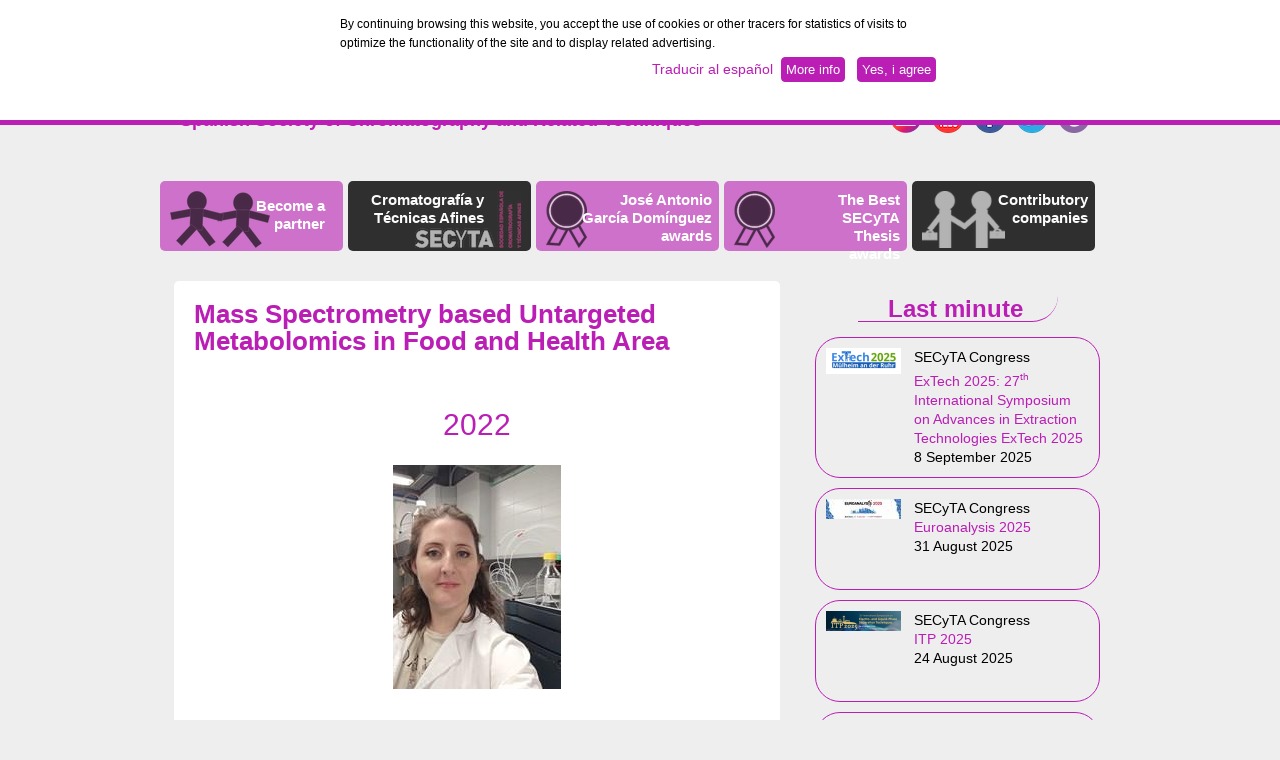

--- FILE ---
content_type: text/html; charset=utf-8
request_url: https://www.secyta.es/en/node/1077
body_size: 8177
content:


	<!DOCTYPE html>
<html version="HTML+RDFa 1.0" lang="en" dir="ltr" xmlns="http://www.w3.org/1999/xhtml"
  xmlns:content="http://purl.org/rss/1.0/modules/content/"
  xmlns:dc="http://purl.org/dc/terms/"
  xmlns:foaf="http://xmlns.com/foaf/0.1/"
  xmlns:og="http://ogp.me/ns#"
  xmlns:rdfs="http://www.w3.org/2000/01/rdf-schema#"
  xmlns:sioc="http://rdfs.org/sioc/ns#"
  xmlns:sioct="http://rdfs.org/sioc/types#"
  xmlns:skos="http://www.w3.org/2004/02/skos/core#"
  xmlns:xsd="http://www.w3.org/2001/XMLSchema#">

	<head profile="http://www.w3.org/1999/xhtml/vocab">
	  <meta http-equiv="Content-Type" content="text/html; charset=utf-8" />
<meta name="Generator" content="Drupal 7 (http://drupal.org)" />
<link rel="canonical" href="/en/node/1077" />
<link rel="shortlink" href="/en/node/1077" />
<link rel="shortcut icon" href="https://www.secyta.es/sites/all/themes/secyta/favicon.ico" type="image/vnd.microsoft.icon" />
	  <title>Mass Spectrometry based Untargeted Metabolomics in Food and Health Area | Spanish Society of Chromatography and Related Techniques</title>
	  <style type="text/css" media="all">
@import url("https://www.secyta.es/modules/system/system.base.css?rh7nsh");
@import url("https://www.secyta.es/modules/system/system.menus.css?rh7nsh");
@import url("https://www.secyta.es/modules/system/system.messages.css?rh7nsh");
@import url("https://www.secyta.es/modules/system/system.theme.css?rh7nsh");
</style>
<style type="text/css" media="all">
@import url("https://www.secyta.es/modules/book/book.css?rh7nsh");
@import url("https://www.secyta.es/modules/comment/comment.css?rh7nsh");
@import url("https://www.secyta.es/sites/all/modules/cookies_ae2web/css/cookies_ae2web.css?rh7nsh");
@import url("https://www.secyta.es/sites/all/modules/date/date_repeat_field/date_repeat_field.css?rh7nsh");
@import url("https://www.secyta.es/modules/field/theme/field.css?rh7nsh");
@import url("https://www.secyta.es/modules/node/node.css?rh7nsh");
@import url("https://www.secyta.es/modules/search/search.css?rh7nsh");
@import url("https://www.secyta.es/modules/user/user.css?rh7nsh");
@import url("https://www.secyta.es/sites/all/modules/extlink/css/extlink.css?rh7nsh");
@import url("https://www.secyta.es/sites/all/modules/views/css/views.css?rh7nsh");
@import url("https://www.secyta.es/sites/all/modules/ckeditor/css/ckeditor.css?rh7nsh");
</style>
<style type="text/css" media="all">
@import url("https://www.secyta.es/sites/all/modules/colorbox/styles/default/colorbox_style.css?rh7nsh");
@import url("https://www.secyta.es/sites/all/modules/ctools/css/ctools.css?rh7nsh");
@import url("https://www.secyta.es/sites/all/modules/lightbox2/css/lightbox.css?rh7nsh");
@import url("https://www.secyta.es/sites/all/modules/nice_menus/css/nice_menus.css?rh7nsh");
@import url("https://www.secyta.es/sites/all/modules/nice_menus/css/nice_menus_default.css?rh7nsh");
@import url("https://www.secyta.es/modules/locale/locale.css?rh7nsh");
@import url("https://www.secyta.es/sites/all/modules/date/date_api/date.css?rh7nsh");
</style>
<style type="text/css" media="all">
@import url("https://www.secyta.es/sites/all/themes/secyta/css/style.css?rh7nsh");
@import url("https://www.secyta.es/sites/all/themes/secyta/css/secyta.css?rh7nsh");
</style>
	  <script type="text/javascript" src="https://www.secyta.es/misc/jquery.js?v=1.4.4"></script>
<script type="text/javascript" src="https://www.secyta.es/misc/jquery-extend-3.4.0.js?v=1.4.4"></script>
<script type="text/javascript" src="https://www.secyta.es/misc/jquery-html-prefilter-3.5.0-backport.js?v=1.4.4"></script>
<script type="text/javascript" src="https://www.secyta.es/misc/jquery.once.js?v=1.2"></script>
<script type="text/javascript" src="https://www.secyta.es/misc/drupal.js?rh7nsh"></script>
<script type="text/javascript" src="https://www.secyta.es/sites/all/modules/nice_menus/js/jquery.bgiframe.js?v=2.1"></script>
<script type="text/javascript" src="https://www.secyta.es/sites/all/modules/nice_menus/js/jquery.hoverIntent.js?v=0.5"></script>
<script type="text/javascript" src="https://www.secyta.es/sites/all/modules/nice_menus/js/superfish.js?v=1.4.8"></script>
<script type="text/javascript" src="https://www.secyta.es/sites/all/modules/nice_menus/js/nice_menus.js?v=1.0"></script>
<script type="text/javascript" src="https://www.secyta.es/misc/jquery.cookie.js?v=1.0"></script>
<script type="text/javascript" src="https://www.secyta.es/misc/jquery.form.js?v=2.52"></script>
<script type="text/javascript" src="https://www.secyta.es/misc/ajax.js?v=7.91"></script>
<script type="text/javascript" src="https://www.secyta.es/sites/all/modules/cookies_ae2web/js/cookies_ae2web.js?rh7nsh"></script>
<script type="text/javascript" src="https://www.secyta.es/sites/all/libraries/colorbox/jquery.colorbox-min.js?rh7nsh"></script>
<script type="text/javascript" src="https://www.secyta.es/sites/all/modules/colorbox/js/colorbox.js?rh7nsh"></script>
<script type="text/javascript" src="https://www.secyta.es/sites/all/modules/colorbox/styles/default/colorbox_style.js?rh7nsh"></script>
<script type="text/javascript" src="https://www.secyta.es/sites/all/modules/lightbox2/js/lightbox.js?rh7nsh"></script>
<script type="text/javascript" src="https://www.secyta.es/sites/all/modules/views/js/base.js?rh7nsh"></script>
<script type="text/javascript" src="https://www.secyta.es/misc/progress.js?v=7.91"></script>
<script type="text/javascript" src="https://www.secyta.es/sites/all/modules/views/js/ajax_view.js?rh7nsh"></script>
<script type="text/javascript" src="https://www.secyta.es/sites/all/modules/google_analytics/googleanalytics.js?rh7nsh"></script>
<script type="text/javascript" src="https://www.googletagmanager.com/gtag/js?id=UA-6181178-1"></script>
<script type="text/javascript">
<!--//--><![CDATA[//><!--
window.dataLayer = window.dataLayer || [];function gtag(){dataLayer.push(arguments)};gtag("js", new Date());gtag("set", "developer_id.dMDhkMT", true);gtag("config", "UA-6181178-1", {"groups":"default"});
//--><!]]>
</script>
<script type="text/javascript" src="https://www.secyta.es/sites/all/modules/extlink/js/extlink.js?rh7nsh"></script>
<script type="text/javascript" src="https://www.secyta.es/sites/all/themes/secyta/js/secyta.js?rh7nsh"></script>
<script type="text/javascript">
<!--//--><![CDATA[//><!--
jQuery.extend(Drupal.settings, {"basePath":"\/","pathPrefix":"en\/","setHasJsCookie":0,"ajaxPageState":{"theme":"secyta","theme_token":"ZIUOw_fUpancdwxusn3FM4mxNa-7COqUlAZ7D0qzoqc","js":{"0":1,"misc\/jquery.js":1,"misc\/jquery-extend-3.4.0.js":1,"misc\/jquery-html-prefilter-3.5.0-backport.js":1,"misc\/jquery.once.js":1,"misc\/drupal.js":1,"sites\/all\/modules\/nice_menus\/js\/jquery.bgiframe.js":1,"sites\/all\/modules\/nice_menus\/js\/jquery.hoverIntent.js":1,"sites\/all\/modules\/nice_menus\/js\/superfish.js":1,"sites\/all\/modules\/nice_menus\/js\/nice_menus.js":1,"misc\/jquery.cookie.js":1,"misc\/jquery.form.js":1,"misc\/ajax.js":1,"sites\/all\/modules\/cookies_ae2web\/js\/cookies_ae2web.js":1,"sites\/all\/libraries\/colorbox\/jquery.colorbox-min.js":1,"sites\/all\/modules\/colorbox\/js\/colorbox.js":1,"sites\/all\/modules\/colorbox\/styles\/default\/colorbox_style.js":1,"sites\/all\/modules\/lightbox2\/js\/lightbox.js":1,"sites\/all\/modules\/views\/js\/base.js":1,"misc\/progress.js":1,"sites\/all\/modules\/views\/js\/ajax_view.js":1,"sites\/all\/modules\/google_analytics\/googleanalytics.js":1,"https:\/\/www.googletagmanager.com\/gtag\/js?id=UA-6181178-1":1,"1":1,"sites\/all\/modules\/extlink\/js\/extlink.js":1,"sites\/all\/themes\/secyta\/js\/secyta.js":1},"css":{"modules\/system\/system.base.css":1,"modules\/system\/system.menus.css":1,"modules\/system\/system.messages.css":1,"modules\/system\/system.theme.css":1,"modules\/book\/book.css":1,"modules\/comment\/comment.css":1,"sites\/all\/modules\/cookies_ae2web\/css\/cookies_ae2web.css":1,"sites\/all\/modules\/date\/date_repeat_field\/date_repeat_field.css":1,"modules\/field\/theme\/field.css":1,"modules\/node\/node.css":1,"modules\/search\/search.css":1,"modules\/user\/user.css":1,"sites\/all\/modules\/extlink\/css\/extlink.css":1,"sites\/all\/modules\/views\/css\/views.css":1,"sites\/all\/modules\/ckeditor\/css\/ckeditor.css":1,"sites\/all\/modules\/colorbox\/styles\/default\/colorbox_style.css":1,"sites\/all\/modules\/ctools\/css\/ctools.css":1,"sites\/all\/modules\/lightbox2\/css\/lightbox.css":1,"sites\/all\/modules\/nice_menus\/css\/nice_menus.css":1,"sites\/all\/modules\/nice_menus\/css\/nice_menus_default.css":1,"modules\/locale\/locale.css":1,"sites\/all\/modules\/date\/date_api\/date.css":1,"sites\/all\/themes\/secyta\/css\/style.css":1,"sites\/all\/themes\/secyta\/css\/secyta.css":1}},"colorbox":{"opacity":"0.85","current":"{current} of {total}","previous":"\u00ab Prev","next":"Next \u00bb","close":"Close","maxWidth":"98%","maxHeight":"98%","fixed":true,"mobiledetect":true,"mobiledevicewidth":"480px","file_public_path":"\/sites\/default\/files","specificPagesDefaultValue":"admin*\nimagebrowser*\nimg_assist*\nimce*\nnode\/add\/*\nnode\/*\/edit\nprint\/*\nprintpdf\/*\nsystem\/ajax\nsystem\/ajax\/*"},"lightbox2":{"rtl":"0","file_path":"\/(\\w\\w\/)public:\/","default_image":"\/sites\/all\/modules\/lightbox2\/images\/brokenimage.jpg","border_size":10,"font_color":"000","box_color":"fff","top_position":"","overlay_opacity":"0.8","overlay_color":"000","disable_close_click":true,"resize_sequence":0,"resize_speed":400,"fade_in_speed":400,"slide_down_speed":600,"use_alt_layout":false,"disable_resize":false,"disable_zoom":false,"force_show_nav":false,"show_caption":true,"loop_items":false,"node_link_text":"View Image Details","node_link_target":false,"image_count":"Image !current of !total","video_count":"Video !current of !total","page_count":"Page !current of !total","lite_press_x_close":"press \u003Ca href=\u0022#\u0022 onclick=\u0022hideLightbox(); return FALSE;\u0022\u003E\u003Ckbd\u003Ex\u003C\/kbd\u003E\u003C\/a\u003E to close","download_link_text":"","enable_login":false,"enable_contact":false,"keys_close":"c x 27","keys_previous":"p 37","keys_next":"n 39","keys_zoom":"z","keys_play_pause":"32","display_image_size":"original","image_node_sizes":"()","trigger_lightbox_classes":"","trigger_lightbox_group_classes":"","trigger_slideshow_classes":"","trigger_lightframe_classes":"","trigger_lightframe_group_classes":"","custom_class_handler":0,"custom_trigger_classes":"","disable_for_gallery_lists":true,"disable_for_acidfree_gallery_lists":true,"enable_acidfree_videos":true,"slideshow_interval":5000,"slideshow_automatic_start":true,"slideshow_automatic_exit":true,"show_play_pause":true,"pause_on_next_click":false,"pause_on_previous_click":true,"loop_slides":false,"iframe_width":600,"iframe_height":400,"iframe_border":1,"enable_video":false,"useragent":"Mozilla\/5.0 (Macintosh; Intel Mac OS X 10_15_7) AppleWebKit\/537.36 (KHTML, like Gecko) Chrome\/131.0.0.0 Safari\/537.36; ClaudeBot\/1.0; +claudebot@anthropic.com)"},"nice_menus_options":{"delay":800,"speed":"slow"},"views":{"ajax_path":"\/en\/views\/ajax","ajaxViews":{"views_dom_id:1a8ed157dc829c0df7f22a3119a49408":{"view_name":"congressexternal","view_display_id":"block","view_args":"","view_path":"node\/1077","view_base_path":"sortCongressLandPage","view_dom_id":"1a8ed157dc829c0df7f22a3119a49408","pager_element":0}}},"urlIsAjaxTrusted":{"\/en\/views\/ajax":true,"\/en\/node\/1077":true},"googleanalytics":{"account":["UA-6181178-1"],"trackOutbound":1,"trackMailto":1,"trackDownload":1,"trackDownloadExtensions":"7z|aac|arc|arj|asf|asx|avi|bin|csv|doc(x|m)?|dot(x|m)?|exe|flv|gif|gz|gzip|hqx|jar|jpe?g|js|mp(2|3|4|e?g)|mov(ie)?|msi|msp|pdf|phps|png|ppt(x|m)?|pot(x|m)?|pps(x|m)?|ppam|sld(x|m)?|thmx|qtm?|ra(m|r)?|sea|sit|tar|tgz|torrent|txt|wav|wma|wmv|wpd|xls(x|m|b)?|xlt(x|m)|xlam|xml|z|zip","trackColorbox":1},"extlink":{"extTarget":0,"extClass":"ext","extLabel":"(link is external)","extImgClass":0,"extIconPlacement":"append","extSubdomains":1,"extExclude":"","extInclude":"","extCssExclude":"","extCssExplicit":"","extAlert":0,"extAlertText":"This link will take you to an external web site. We are not responsible for their content.","mailtoClass":"mailto","mailtoLabel":"(link sends e-mail)","extUseFontAwesome":false}});
//--><!]]>
</script>

	</head>
	<body class="html not-front not-logged-in one-sidebar sidebar-second page-node page-node- page-node-1077 node-type-mejortesis i18n-en" >
	  <div id="skip-link">
	    <a href="#content" title="Jump to the main content of this page" class="element-invisible">Jump to Content</a>
	  </div>
	  	  
<div id="wrap">
<div id="allbutend">
<!-- top band that is full width-->
	<div id="top">
			<div class="fixed">
		        <div class="region region-search">
    <div id="block-nice-menus-1" class="block block-nice-menus">

    
  <div class="content">
    <ul class="nice-menu nice-menu-down nice-menu-main-menu" id="nice-menu-1"><li class="menu-615 menu-path-front first odd "><a href="/en" title="">Home</a></li>
<li class="menu-616 menuparent  menu-path-nolink  even "><span title="" class="nolink" tabindex="0">SECyTA</span><ul><li class="menu-617 menu-path-node-49 first odd "><a href="/en/aboutsecyta">About SECyTA</a></li>
<li class="menu-618 menu-path-node-51  even "><a href="/en/statutes">Statutes</a></li>
<li class="menu-869 menu-path-governingbody  odd "><a href="/en/governingbody" title="">Governing body</a></li>
<li class="menu-620 menu-path-mettingacts  even "><a href="/en/mettingacts" title="">Scientific meetings</a></li>
<li class="menu-1070 menu-path-albums  odd "><a href="/en/albums" title="">Albums</a></li>
<li class="menu-621 menu-path-node-69  even last"><a href="/en/eusss">EUSSS</a></li>
</ul></li>
<li class="menu-622 menuparent  menu-path-nolink  odd "><span title="" class="nolink" tabindex="0">SECyTA Grants</span><ul><li class="menu-2348 menu-path-node-70 first odd "><a href="/en/node/70" title="">Applications</a></li>
<li class="menu-2351 menu-path-abstract-grants-secyta  even last"><a href="/en/abstract-grants-secyta" title="">Abstract grants</a></li>
</ul></li>
<li class="menu-623 menuparent  menu-path-nolink  even "><span title="" class="nolink" tabindex="0">Events</span><ul><li class="menu-624 menu-path-congress first odd "><a href="/en/congress" title="">Meetings</a></li>
<li class="menu-625 menu-path-courses  even last"><a href="/en/courses" title="">Courses and Seminars</a></li>
</ul></li>
<li class="menu-626 menu-path-contracts  odd "><a href="/en/contracts" title="">Contracts</a></li>
<li class="menu-627 menuparent  menu-path-nolink  even "><span title="" class="nolink" tabindex="0">+  Info</span><ul><li class="menu-628 menu-path-node-114 first odd "><a href="/en/nomenclature">Nomenclature</a></li>
<li class="menu-630 menu-path-relatedsocieties  even "><a href="/en/relatedsocieties" title="">Related societies</a></li>
<li class="menu-629 menu-path-interestinglinks  odd "><a href="/en/interestinglinks" title="">Interesting links</a></li>
<li class="menu-631 menu-path-node-327  even "><a href="/en/app" title="">Applications</a></li>
<li class="menu-2346 menu-path-abstract-tesis  odd last"><a href="/en/abstract-tesis" title="">Abstract tesis</a></li>
</ul></li>
<li class="menu-632 menu-path-contact  odd last"><a href="/en/contact" title="">Contact</a></li>
</ul>
  </div>
</div>
<div id="block-search-form" class="block block-search">

    
  <div class="content">
    <form action="/en/node/1077" method="post" id="search-block-form" accept-charset="UTF-8"><div><div class="container-inline">
      <h2 class="element-invisible">Search form</h2>
    <div class="form-item form-type-textfield form-item-search-block-form">
  <label class="element-invisible" for="edit-search-block-form--2">Search </label>
 <input title="Enter the terms you wish to search for." type="text" id="edit-search-block-form--2" name="search_block_form" value="" size="15" maxlength="128" class="form-text" />
</div>
<div class="form-actions form-wrapper" id="edit-actions"><input type="submit" id="edit-submit" name="op" value="Search" class="form-submit" /></div><input type="hidden" name="form_build_id" value="form-6zFnvgGRecDcNW22o5AdQB2YI6yr6fSNfsNDHNeZMxM" />
<input type="hidden" name="form_id" value="search_block_form" />
</div>
</div></form>  </div>
</div>
  </div>
			
			</div><!-- /.fixed -->
	</div><!-- /#top -->
<!-- start portion of site that's a fixed width container -->
<div class="fixed">   	
	<div id="branding" class="clearfix">
    <!-- logo -->
		      <div id="logo">
				<a href="/" title="Home"><img src="https://www.secyta.es/sites/all/themes/secyta/logo.png"alt="Home" /></a>
					<div id="sitename">
					Spanish Society of Chromatography and Related Techniques				</div>
		</div>

		
		<div class="social">  <div class="region region-social">
    <div id="block-locale-language" class="block block-locale">

    
  <div class="content">
    <ul class="language-switcher-locale-url"><li class="es first"><a href="/es/node/1077" class="language-link" xml:lang="es">Español</a></li>
<li class="en last active"><a href="/en/node/1077" class="language-link active" xml:lang="en">English</a></li>
</ul>  </div>
</div>
<div id="block-block-1" class="block block-block">

    
  <div class="content">
    <p><a href="https://www.instagram.com/secyta_es/" target="_blank"><img alt="logo_instagram_0.png" src="/sites/default/files/logos/logo_instagram_0.png" style="height:32px; width:32px" /></a><a href="https://www.youtube.com/channel/UCWiAso5yuORnRcu0wHD_xgA/feed?view_as=public" target="_blank"><img alt="youtube.png" src="/sites/default/files/logos/youtube.png" style="height:32px; width:32px" /></a><a href="https://www.facebook.com/people/Secyta-Sociedad-Española/100007066005428" target="_blank"><img alt="facebook.png" src="/sites/default/files/logos/facebook.png" style="height:32px; width:32px" /></a><a href="https://twitter.com/SECyTA1" target="_blank"><img alt="twitter.png" src="/sites/default/files/logos/twitter.png" style="height:32px; width:32px" /></a><a href="https://photos.google.com/albums" target="_blank"><img alt="picasa.png" src="/sites/default/files/logos/picasa.png" style="border-style:solid; border-width:0px; height:32px; width:32px" /></a></p>
  </div>
</div>
  </div>
</div>
  </div><!-- /#branding -->
<div id="box" class="clearfix">
  <!-- Region: Content -->
	<div id="main">
					<div class="bar miniblocks">
				  <div class="region region-miniblocks">
    <div id="block-views-mini-blocks-block" class="block block-views">

    
  <div class="content">
    <div class="view view-mini-blocks view-id-mini_blocks view-display-id-block view-dom-id-fce6f2c207837120b212f6ef6b031e51">
        
  
  
      <div class="view-content">
        <div class="views-row views-row-1 views-row-odd views-row-first miniblock4">
      
  <div class="views-field views-field-field-image">        <div class="field-content"><img typeof="foaf:Image" src="https://www.secyta.es/sites/default/files/styles/icon_mini_blocks/public/Iconos/hazte%20socio_transparente_peq.png?itok=hAsFfdfX" width="100" height="57" alt="" /></div>  </div>  
  <div class="views-field views-field-title">        <span class="field-content"><a href="https://www.secyta.es/en/inscription">Become a partner</a></span>  </div>  </div>
  <div class="views-row views-row-2 views-row-even miniblock118">
      
  <div class="views-field views-field-field-image">        <div class="field-content"><img typeof="foaf:Image" src="https://www.secyta.es/sites/default/files/styles/icon_mini_blocks/public/logos/logoblanco_peq.png?itok=IOEgvSNE" width="106" height="57" alt="" /></div>  </div>  
  <div class="views-field views-field-title">        <span class="field-content"><a href="https://www.secyta.es/en/journal">Cromatografía y Técnicas Afines</a></span>  </div>  </div>
  <div class="views-row views-row-3 views-row-odd miniblock222">
      
  <div class="views-field views-field-field-image">        <div class="field-content"><img typeof="foaf:Image" src="https://www.secyta.es/sites/default/files/styles/icon_mini_blocks/public/Iconos/premios_sin_fondo_ped.png?itok=uv8UBhkp" width="41" height="57" alt="" /></div>  </div>  
  <div class="views-field views-field-title">        <span class="field-content"><a href="https://www.secyta.es/en/awardsJAGD">José Antonio García Domínguez awards</a></span>  </div>  </div>
  <div class="views-row views-row-4 views-row-even miniblock977">
      
  <div class="views-field views-field-field-image">        <div class="field-content"><img typeof="foaf:Image" src="https://www.secyta.es/sites/default/files/styles/icon_mini_blocks/public/Iconos/premios_sin_fondo_ped.png?itok=uv8UBhkp" width="41" height="57" alt="" /></div>  </div>  
  <div class="views-field views-field-title">        <span class="field-content"><a href="https://www.secyta.es/es/thebestthesis">The Best SECyTA Thesis awards</a></span>  </div>  </div>
  <div class="views-row views-row-5 views-row-odd views-row-last miniblock220">
      
  <div class="views-field views-field-field-image">        <div class="field-content"><img typeof="foaf:Image" src="https://www.secyta.es/sites/default/files/styles/icon_mini_blocks/public/Iconos/empresas_cola_sin_fondo_blanco_peq.png?itok=ctQAaqLF" width="83" height="57" alt="" /></div>  </div>  
  <div class="views-field views-field-title">        <span class="field-content"><a href="https://www.secyta.es/en/contributoriescompanies">Contributory companies</a></span>  </div>  </div>
    </div>
  
  
  
  
  
  
</div>  </div>
</div>
  </div>
			</div>
    			<div id="content" class="clearfix">
			<!-- title -->
							<h2 class="content-title">Mass Spectrometry based Untargeted Metabolomics in Food and Health Area</h2>
												        	  <div class="region region-content">
    <div id="block-system-main" class="block block-system">

    
  <div class="content">
    <div id="node-1077" class="node node-mejortesis clearfix" about="/en/node/1077" typeof="sioc:Item foaf:Document">

      <span property="dc:title" content="Mass Spectrometry based Untargeted Metabolomics in Food and Health Area" class="rdf-meta element-hidden"></span><span property="sioc:num_replies" content="0" datatype="xsd:integer" class="rdf-meta element-hidden"></span>
  
  <div class="content clearfix">
<div class="field field-name-field-fechamejortesis field-type-date field-label-hidden"><div class="field-items"><div class="field-item even"><span  property="dc:date" datatype="xsd:dateTime" content="2022-05-12T00:00:00+02:00" class="date-display-single">2022</span></div></div></div><div class="field field-name-field-fotomejortesis field-type-image field-label-hidden"><div class="field-items"><div class="field-item even"><img typeof="foaf:Image" src="https://www.secyta.es/sites/default/files/styles/large/public/2023-10/Leticia%20Lacalle%20Bergeron_3.jpg?itok=fy9fdnlY" width="168" height="224" alt="" /></div></div></div><div class="field field-name-field-autor-mejor-tesis field-type-text field-label-hidden"><div class="field-items"><div class="field-item even">Dra. María Leticia Lacalle Bergeron</div></div></div><div class="field field-name-field-director-es- field-type-text-long field-label-hidden"><div class="field-items"><div class="field-item even"> Drs. Juan V. Sancho Llopis y Tania Portolés Nicolau</div></div></div><div class="field field-name-body field-type-text-with-summary field-label-hidden"><div class="field-items"><div class="field-item even" property="content:encoded"><p> </p>
<p class="rtejustify">La Comisión designada por la Junta de Gobierno de la Sociedad Española de Cromatografía y Técnicas Afines (SECyTA) para juzgar las tesis que participan en la 2ª Edición del Premio a la mejor Tesis Doctoral convocada por SECyTA y leídas en el año 2022, reunida mediante video-conferencia el día 5 de octubre de 2023, hace constar:</p>
<p class="rtejustify">
1. El elevado carácter innovador y calidad científica de todas las tesis doctorales presentadas a esta Edición del Premio SECyTA a la mejor Tesis Doctoral en Cromatografía y Técnicas Afines.</p>
<p class="rtejustify">2. Propone a la Junta de Gobierno de la SECyTA, una vez evaluados los méritos científicos de los candidatos presentados, conceder el <strong>Premio SECyTA a la mejor Tesis Doctoral presentada en 2022</strong> a la Tesis doctoral titulada: "<strong>Mass Spectrometry based Untargeted Metabolomics in Food and Health Area"</strong>, defendida por la <strong>Dra. María Leticia Lacalle Bergeron</strong>, dirigida por los <strong>Drs. Juan V. Sancho Llopis y Tania Portolés Nicolau</strong>, y presentada en la <strong>Universidad Jaume I</strong>, en 2022.</p>
<p class="rtejustify">3. Propone, teniendo en cuenta la elevada calidad científica y la aportación innovadora en Cromatografía y las técnicas afines del resto de Tesis Doctorales presentadas, conceder el accésit que prevé la convocatoria de esta 2ª Edición en su Punto 1 a la Tesis doctoral titulada "<strong>Advances in Microextraction Techniques using Novel Materials"</strong>, defendida por el <strong>Dr. Adrián Gutiérrez Serpa</strong>, dirigida por las <strong>Dras. Ana I. Jiménez Abizanda y Verónica Pino Estévez</strong>, y presentada en la <strong>Universidad de La Laguna</strong>, en 2022.</p>
<p> </p>
<p>Para que así conste, firmamos este documento:</p>
<p>Francisco Javier Santos Vicente</p>
<p>Ana Mª Agüera López</p>
<p>Begoña Jiménez Luque</p>
<p>Rafael Lucena Luque</p>
</div></div></div><div class="field field-name-field-basesmejortesis field-type-file field-label-hidden"><div class="field-items"><div class="field-item even"><span class="file"><img class="file-icon" alt="PDF icon" title="application/pdf" src="/modules/file/icons/application-pdf.png" /> <a href="https://www.secyta.es/sites/default/files/2023-10/BASES%20II%20EDICION%20PREMIO%20SECYTA_firmado.pdf" type="application/pdf; length=260052">BASES II EDICION PREMIO SECYTA_firmado.pdf</a></span></div></div></div>  </div>

		
	  		
</div>  </div>
</div>
  </div>
    </div>
		<!-- Region: Sidebar One -->
		
		
				
		<!-- Region: Sidebar Two -->
					<div class="bar sidebar_second">
				  <div class="region region-sidebar-second">
    <div id="block-views-news-block-1" class="block block-views">

    <h2><div>Last minute</div></h2>
  
  <div class="content">
    <div class="view view-news view-id-news view-display-id-block_1 view-dom-id-20aa4d84265fb782451605a824852fcc">
        
  
  
      <div class="view-content">
        <div class="views-row views-row-1 views-row-odd views-row-first">
      
  <div class="views-field views-field-field-image">        <div class="field-content"><img typeof="foaf:Image" src="https://www.secyta.es/sites/default/files/styles/icon_news/public/logo%20ExTech2025.PNG?itok=RZmoloCO" width="75" height="26" alt="" /></div>  </div>  
  <div class="views-field views-field-field-type">        <div class="field-content">SECyTA Congress </div>  </div>  
  <div class="views-field views-field-title">        <span class="field-content"><a href="/en/newdescription/1143">ExTech 2025: 27th International Symposium on Advances in Extraction Technologies ExTech 2025</a></span>  </div>  
  <div class="views-field views-field-field-start">        <div class="field-content"><span  property="dc:date" datatype="xsd:dateTime" content="2025-09-08T00:00:00+02:00" class="date-display-single">8 September 2025</span></div>  </div>  </div>
  <div class="views-row views-row-2 views-row-even">
      
  <div class="views-field views-field-field-image">        <div class="field-content"><img typeof="foaf:Image" src="https://www.secyta.es/sites/default/files/styles/icon_news/public/Logo%20Euroanalysis%20Barna%202025.jpg?itok=KGy1V_el" width="75" height="20" alt="" /></div>  </div>  
  <div class="views-field views-field-field-type">        <div class="field-content">SECyTA Congress </div>  </div>  
  <div class="views-field views-field-title">        <span class="field-content"><a href="/en/newdescription/1141">Euroanalysis 2025</a></span>  </div>  
  <div class="views-field views-field-field-start">        <div class="field-content"><span  property="dc:date" datatype="xsd:dateTime" content="2025-08-31T00:00:00+02:00" class="date-display-single">31 August 2025</span></div>  </div>  </div>
  <div class="views-row views-row-3 views-row-odd">
      
  <div class="views-field views-field-field-image">        <div class="field-content"><img typeof="foaf:Image" src="https://www.secyta.es/sites/default/files/styles/icon_news/public/logo%20ITP2025.PNG?itok=4uJicpy3" width="75" height="20" alt="" /></div>  </div>  
  <div class="views-field views-field-field-type">        <div class="field-content">SECyTA Congress </div>  </div>  
  <div class="views-field views-field-title">        <span class="field-content"><a href="/en/newdescription/1133">ITP 2025</a></span>  </div>  
  <div class="views-field views-field-field-start">        <div class="field-content"><span  property="dc:date" datatype="xsd:dateTime" content="2025-08-24T00:00:00+02:00" class="date-display-single">24 August 2025</span></div>  </div>  </div>
  <div class="views-row views-row-4 views-row-even">
      
  <div class="views-field views-field-field-image">        <div class="field-content"><img typeof="foaf:Image" src="https://www.secyta.es/sites/default/files/styles/icon_news/public/logo%20Metabolomics2025.PNG?itok=_8BP28kL" width="75" height="19" alt="" /></div>  </div>  
  <div class="views-field views-field-field-type">        <div class="field-content">SECyTA Congress </div>  </div>  
  <div class="views-field views-field-title">        <span class="field-content"><a href="/en/newdescription/1144">Metabolomics 2025: 21st Annual International Conference of the Metabolomics Society</a></span>  </div>  
  <div class="views-field views-field-field-start">        <div class="field-content"><span  property="dc:date" datatype="xsd:dateTime" content="2025-06-22T00:00:00+02:00" class="date-display-single">22 June 2025</span></div>  </div>  </div>
  <div class="views-row views-row-5 views-row-odd views-row-last">
      
  <div class="views-field views-field-field-image">        <div class="field-content"><img typeof="foaf:Image" src="https://www.secyta.es/sites/default/files/styles/icon_news/public/Captura_web_ISC2026.JPG?itok=jqrNVuzn" width="75" height="39" alt="" /></div>  </div>  
  <div class="views-field views-field-field-type">        <div class="field-content">SECyTA Congress </div>  </div>  
  <div class="views-field views-field-title">        <span class="field-content"><a href="/en/newdescription/1189">ISC2026: 35th International Symposium on Chromatography </a></span>  </div>  
  <div class="views-field views-field-field-start">        <div class="field-content"><span  property="dc:date" datatype="xsd:dateTime" content="2025-06-06T00:00:00+02:00" class="date-display-single">6 June 2025</span></div>  </div>  </div>
    </div>
  
  
  
      
<div class="more-link">
  <a href="/en/news">
    +  </a>
</div>
  
  
  
</div>  </div>
</div>
  </div>
			</div>
    		</div><!-- fixed width container area ends -->
</div>
</div>

</div><!-- /#allbutend -->
</div><!-- /#wrap -->

<div id="end" class="clearfix">
	
<!-- bottom band that is full width-->
<div id="footer" class="clearfix">
	<div class="fixed">
	<!-- Region: Footer Left -->
		<!-- Region: Footer Middle -->
			<div class="footerblock">
			  <div class="region region-footer-second">
    <div id="block-block-3" class="block block-block">

    
  <div class="content">
    <p class="rtecenter">© 2025 SECyTA, All Rights Reserved | Copyright ©</p>
<div class="footer-legal-links rtecenter"><a href="https://secyta.es/en/legal-notice">Legal Notice</a> | <a href="https://secyta.es/en/privacy-policy">Privacy Policy</a> | <a href="https://secyta.es/en/cookie-policy">Cookie Policy</a></div>
  </div>
</div>
  </div>
		</div>
  	<!-- Region: Footer Right -->
	 </div><!-- /.fixed -->
 <div class="ae2web">
    	  Web designed and developed by <a href='http://www.ae2web.com' target='_black'>ae2web</a>
       
 </div>
 
</div><!-- /footer -->

	<div class="fixed">
	<!-- Region: Credits -->
	 </div><!-- /.fixed -->
</div><!-- /#end -->	  <script type="text/javascript">
<!--//--><![CDATA[//><!--

	    jQuery(document).ready(function($) {
	    	$('body').append('<div id="ae2web_cookie_control">	<div class="message">		By continuing browsing this website, you accept the use of cookies or other tracers for statistics of visits to optimize the functionality of the site and to display related advertising.	</div>	<div class="buttons">						<a href="https://www.secyta.es/es/node/1077">Traducir al español</a>				<button class="more_info" type="button">More info</button> 		<button class="accept" type="button">Yes, i agree</button> 	</div></div>');
			controlCookie('cookie-policy')
	      });
	    
//--><!]]>
</script>
	</body>
</html>

--- FILE ---
content_type: text/css
request_url: https://www.secyta.es/sites/all/themes/secyta/css/style.css?rh7nsh
body_size: 1234
content:

/*-------- main layout elements -------*/
#wrap{min-height: 100%;}

#allbutend{
	overflow: auto;
}


.fixed{
	width: 960px;
	margin: 0 auto;
}



#featured{
	clear:both;
}





#main-menu ul{
	list-style:none; 
	background:none;
}
#main-menu-links{
	padding: 5px;
	margin: 5px 0px;
}

#main-menu-links a{color: #fff;}

#main-menu-links a:hover{color: #000;}

#main-menu ul li{
	display: inline;
	margin-right: 15px;
}

#block-system-main-menu h2{visibility: hidden;}

#main{
	position:relative;
	width: auto;
	height: 100%;
	overflow: hidden;
	margin-bottom:15px;
}


#topright{
	color: #fff;
	padding: 30px 20px;
	background-color:#006fab;
	background-image: url('../images/lightbluefuzz.png');
	-moz-border-radius: 5px;
	-webkit-border-radius: 5px;
	border-radius: 5px;
	height: 190px;
	width: 200px;
	float:right;
	margin:5px 0px 15px 0px;
}

#footer{
	clear: both;
	width: 100%;
	color: #fff;
	padding: 15px 0px;
}




/*-------- search -------*/

#search{
	float:right;
}

#search-block-form{
	width: 245px;
	float: right;
	margin-right: -5px;
}

.form-item-search-block-form input.form-text,
.form-item-search-block-form input[type=text]{
	width: 184px;
	height:18px;
  border: solid 2px #ddd;
	-moz-border-radius: 5px;
  -webkit-border-radius: 5px;
  border-radius: 5px;
	padding:5px;
	margin-right:5px;
}

#search-block-form input.form-submit,
#search-form input.form-submit {
  margin-left: 0;
  margin-right: 0;
  height: 30px;
  width: 30px;
  padding: 0;
  cursor: pointer;
  text-indent: -9999px;
  text-transform: capitalize; /* make text indent work in ie */
	border: 0;
  background: url('../images/search.png') no-repeat center top;
	background-color: #444;
	-moz-border-radius: 15px;
  -webkit-border-radius: 15px;
  border-radius: 15px;
  overflow: hidden;
}


/*-------- nodes and common elements -------*/

.node, .node-teaser{
	margin-bottom: 10px;
	padding-bottom: 10px;
	padding-top: 10px;
}

.node-teaser{border-bottom: 1px dashed #888;}

/*#main .content img{
	float: left;
	margin-right: 20px;
	margin-bottom: 20px;
}*/

.content h2{margin-bottom: 10px;}

p{margin-bottom: 10px;}


.more-link{
	margin-bottom: 10px;
}

/*-------- blocks -------*/

#block-system-powered-by{padding: 15px 0px;}

#block-node-recent .content {
	margin-left: -20px;
	width: 236px;
}

#block-node-recent .title-author{
	padding: 20px;
}

.block h2{
	font-size: 24px;
}

.bar .block {margin-bottom: 25px;}

/*-------- meta styles -------*/

.submitted{
	color: #000;
	margin-bottom: 10px;
}

.user-picture{clear: both;}

/*-------- link styles -------*/

ul.inline li {
	padding:0px;
}

/*-------- taxonomy and tags -------*/

.taxonomy{
	background:#e7e7d6;
	padding:0.3em 0.6em; 
	border:1px dashed #fff; 
	margin-top:5px;
} 

.field-name-field-tags .field-item{
	display:inline;
	padding: 0px 10px 0px 0px;
}

.field-name-field-tags .field-item a{
	background-color: #eee;
	color: #000;
	padding: 4px;
	-moz-border-radius: 4px;
	-webkit-border-radius: 4px;
	border-radius: 4px;
}

.field-name-field-tags .field-items{
	margin-bottom:10px;
}

.field-name-field-tags .field-item a:hover{
	background-color: #000;
	color: #fff;
}
.field-type-taxonomy-term-reference .field-label{
	color: #333;
	text-transform: uppercase;
	margin:15px 0px 8px 0px;
	font-size: 13px;
	clear: both;	
}

/*-------- comments -------*/
#comments{margin-top: 40px;}

#comments h2{
	padding: 0px 0px 10px 0px;
	margin-bottom: 10px;
	border-bottom: 1px solid #999;
}

#comments ul.links a{color: #fff;}

#comments ul.links a:hover{color: #333;}

.comment{
	margin-bottom: 20px;
	padding-bottom: 20px;
	border-bottom: 1px dashed #888;
}

/*-------- forms -------*/
input, select, textarea, button {
  font-family: Helvetica, Arial, sans-serif;  
}

input.form-text,
input[type=text]{
	height:18px;
  border: solid 2px #ddd;
	-moz-border-radius: 5px;
  -webkit-border-radius: 5px;
  border-radius: 5px;
	padding:5px;
	margin-right:5px;
	font-size:16px;
	margin-top:3px;
}

textarea.form-textarea, textarea {
  background-color: #fff;
  border: solid 1px #666;
  padding: 10px;
}








--- FILE ---
content_type: text/css
request_url: https://www.secyta.es/sites/all/themes/secyta/css/secyta.css?rh7nsh
body_size: 9650
content:
.field-name-field-autor-mejor-tesis
{
	font-weight:bold;
	
}
.field-name-field-autor-mejor-tesis .field-item
{
	margin-left:auto;
	margin-right:auto;	
	display:table;	
}
.field-name-field-director-es-
{
	margin-top:30px;
	margin-bottom:30px;
	font-style:italic;
}
.field-name-field-fechamejortesis
{
	margin-top:30px;
	margin-bottom:30px;
	font-size:30px;
	color:#ba1eb5;
}
.field-name-field-fotomejortesis img
{
	margin-left:auto;
	margin-right:auto;	
	display:table;
	margin-bottom:30px;
}
.field-name-field-fechamejortesis .date-display-single
{
	margin-left:auto;
	margin-right:auto;
	display:table;
}
.col-6
{
	float:left;
	width:50%;
}
.row
{
	display:table;
	clear:both;
	content:" ";
	
}
.views-field-field-director-es-
{
	margin-top:30px;
	margin-bottom:30px;
	font-style:italic;
}
.ae2web
{
	text-align:center;
	color:white;
	font-size:10px;
}
.ae2web a,
.ae2web a:hover
{
	color:white;
}
/*
Tamaños de letras:
- views-field-title: 24px
*/
#autocomplete
{
	width:500px!important;
}
#autocomplete ul li div
{
	display:none;
}
#autocomplete ul li div
{
	display:inline;
/*	display:none;*/
/*	border:1px solid red;*/
}

span.super
{
	vertical-align:super;
	font-size:10px;
}
.content-title span.super
{
	font-size:21px;
}
/*-------- branding elements -------*/
#logo{
	float: left;
/*	    overflow: hidden;*/
	    padding-right: 10px;
/*	    width: 124px;*/
}

#sitename{ 
/*	float:left;*/
	color:#BA1EB5;
    font-size: 18px;
    font-weight: bold;
}

#sitename h1,
#sitename h1 a{
	color: #0070ac;
	padding: 20px 0px 0px 0px;
}

#sitename h1 a:hover{
	color: #000;
	padding: 0px;
}

.social{
    float: right;
    padding-top: 0;
    width: 300px;
}
.social #block-locale-language
{
	 height:20px;
}
.social #block-block-1
{
	 float: right;
}
.social img{
	padding: 5px 10px 0px 0px;
}


#search-block-form input.form-submit, 
#search-form input.form-submit,
#finder-form-finder-nomenclature input.form-submit 
{
    background: url("../images/search.png") no-repeat scroll center top #444444;
    border: 0 none;
    border-radius: 15px;
    cursor: pointer;
    height: 30px;
    margin-left: 0;
    margin-right: 0;
    overflow: hidden;
    padding: 0;
    text-indent: -9999px;
    text-transform: capitalize;
    width: 30px;
}
#finder-form-finder-nomenclature
{
	height:100px;
}
#finder-form-finder-nomenclature .form-item-title label[for=edit-title]
{
	display:none;
}
#finder-form-finder-nomenclature .form-item-title 
{
	margin:0px;
}
#finder-form-finder-nomenclature .finder-form-element
{
	float:left;
}
html.js input.form-autocomplete {
    background-image: url("../images/throbber.gif");
    background-position: 100% 9px;
    background-repeat: no-repeat;
}

body{
	font-family: Helvetica, Arial, sans-serif;
	font-size:14px;
	background-color:#eee;
	height: 100%;
	line-height: 140%;
}
#block-system-main .content
{
	margin:10px;
}
a.translation-link{
display:none;
}

a {
  color: #BA1EB5;
  text-decoration: none;
}

a:hover {
  color: #BA1EB5;
	text-decoration:none;
}
.node .content  ul
{
	list-style-type: none;
	margin-left:34px;
}

.node .content  ul li
{
    background-image: url(../images/dot.png);
    background-repeat: no-repeat;
    background-position: 0px 5px; 
    padding-left: 14px;
/*	list-style-image: url('../images/dot.png');*/
}
/*-------- footer regions -------*/
.footerblock a{
	color:white;
}

.footerblock h2{
	color: #fff;
}

.footerblock.last{
	margin-right: 0px;
}

.credits{
	clear:both;
	width: 100%;
}
/*-------- general -------*/

* {margin:0;padding:0;} 

.clearfix:after {
	visibility: hidden;
	display: block;
	font-size: 0;
	content: "";
	clear: both;
	height: 0;
}

html{height: 100%;}


h1, h2, h3, h4, h5, h6 {
	font-weight: normal;
	line-height: 105%;
	margin-bottom: 5px;
}

h1,
h1 a {
	font-size: 64px;
  text-decoration: none;
	color: #222;
	padding: 30px 0px 0px 0px;
	font-family: Arial;
	text-transform: uppercase;
	line-height: 70%;
}

h2,
h2 a{
	font-size: 26px;
  text-decoration: none;
	margin-bottom: 20px;
	color: #222;
}
h2.content-title
{
    color: #ba1eb5;
    font-weight: bold;
}
h3,
h3 a {
	font-size: 25px;
    text-decoration: none;
}

h4,
h4 a {
	font-size: 20px;
    text-decoration: none;
}

h5,
h5 a {
	font-size: 18px;
    text-decoration: none;
}

h6,
h6 a {
	font-size: 15px;
    text-decoration: none;
}


/*-------- tables -------*/
table 
{
    border-collapse: collapse;
    width: 100%;
}
table tr td{
  background-color:white;
	color: black;
	padding: 10px;
}

th {
    border-bottom: 8px solid #ccc;
    padding-right: 1em;
    text-align: left;
	font-size:16px;
	padding-bottom: 10px;
}
table .views-row-first
{
/*    height: 90px;*/
    vertical-align: bottom;
}

/*-------- tables -------*/

#main-menu{
	float: left;
	width: 715px;
	font-size: 18px;
}

#box{
	clear:both;
	position:relative;
	margin: 0px 0px;
}

#top {
/*    background-image: url("../images/lightbluefuzz.png");*/
	background-color:#BA1EB5;
	background-image: url([data-uri]);
/*    border-bottom: 3px solid #FFAEB5;*/
	border:0px;
    color: #000000;
    height: 40px;
    padding-bottom: 8px;
    padding-top: 8px;
    width: 100%;
}
#ae2web_cookie_control
{
	border-bottom:5px solid #BA1EB5;
/*	background-color:#BA1EB5;*/
/*	background-image: url([data-uri]);*/
}
#end{
	position: relative;
	clear: both;
	width: 100%;
	background-color:#BA1EB5;
	background-image: url([data-uri]);
/*    border-top: 3px solid #FFAEB5;*/
	border:0px;
	color: #fff;
	padding-top: 15px;
	padding-bottom:15px;
}

.bar {
/*    background-color: #FFFFFF;*/
    border-radius: 5px;
    color: #000000;
    float: left;
    margin-left: 15px;
    padding: 30px 20px;
    position: relative;
    width: 285px;
/*	min-height: 229px;*/
}

.logged-in .bar
{
	width: 285px;
	padding-bottom:0px;
	
}
.not-front.not-logged-in.one-sidebar.sidebar-first  .bar
{
	margin-top: 15px;
	width: 285px;
}
.not-front.not-logged-in.two-sidebars  .bar
{
/*	margin-top: 15px;*/
	padding-top:11px;
	padding-bottom:0px;
	width: 285px;
}
.bar.news 
{
	min-height: 150px;
    margin-left: 0;
    width: 960px;
	
/*	margin-top:15px;*/
}
.front .bar.news  table
{
    border-collapse: separate;
    border-spacing: 10px;
    margin-left: 32px;
/*    width: 882px;*/
	width:auto;
}
.front .bar.news  table tr td
{
	border-radius:25px;
	background:transparent;
	border: 1px solid #BA1EB5;
/*	width:33%;*/
	
}
.front .bar.news 
{
	background: none repeat scroll 0 0 transparent;
	padding: 0;
	width: 958px;
}

.front .bar.news .region-news
{
	padding:10px;
}
.bar.sidebar_first
{
/*	background-image: url("../images/fondo_particula_gris.png");*/
/*	background-color:transparent;*/
/*	background-size:cover;*/
	background-repeat:no-repeat;
	background-position:-15px center;
}
.bar.miniblocks
{
	padding:0px;
	width: 940px;
/*	background-color:transparent;*/
/*	background-image: url("../images/fondo_particula_negro.png");*/
	background-color:transparent;
}

.front .bar.miniblocks
{
	width:960px;
	margin-left:0px;
	margin-top:15px;
	min-height:90px;
}
.not-front.not-logged-in.two-sidebars  .bar.sidebar_second
{
	float:right;
/*	width: 325px;*/
}
#content {
    color: #000000;
    font-size: 100%;
    height: 100%;
    margin-left: 14px;
    margin-top: 15px;
    padding: 20px;
}
/*-------- body classes ------*/

body.one-sidebar #content {
	width: 566px;
	padding: 20px;
	position: relative;
	background: #fff;
	float:left;
	-moz-border-radius: 5px;
	-webkit-border-radius: 5px;
	border-radius: 5px;
}

body.two-sidebars #content {
	width: 566px;
	padding: 20px;
	position: relative;
	background: #fff;
	float:left;
	-moz-border-radius: 5px;
	-webkit-border-radius: 5px;
	border-radius: 5px;
	min-height:600px;
}

body.no-sidebars #content {
	width: 900px;
	padding: 20px;
	position: relative;
	background: #fff;
	float:left;
	-moz-border-radius: 5px;
	-webkit-border-radius: 5px;
	border-radius: 5px;
}

.caption {
    background: none repeat scroll 0 0 rgba(0, 0, 0, 0.5);
    bottom: -300px;
    color: #FFFFFF;
    font-size: 1.3em;
    height: 16px;
/*    left: 600px;*/
    line-height: 1.33;
    padding: 20px 30px 25px 20px;
    position: absolute;
    text-shadow: none;
    width: 960px;
    z-index: 500;
}


#branding{
	color: #0070ac;
	padding-left:20px;
	padding-right:20px;
	padding-top:20px;
	padding-bottom:0px;
	
	height:80px;
}
ul.pager{
	padding-top: 15px;
	font-size: 12px;
}

.item-list .pager {
	text-align: left;
}

.item-list .pager li{ 
	padding: 0px;
	margin:6px;
}
/*--- SLIDESHOW --*/

#slideshow {
	width:960px;
	height:240px;
	position:relative;
/*	margin-top:20px;*/
	z-index:1;
}

#slides {
	position:absolute;
	top:0px;
	left:0px;	
	
}

.slides_container {
	width:930px;
	overflow:hidden;
	position:relative;
	display:none;
	border:15px solid #fff;
}

.slides_container div.slide {
	width:930px;
	height:200px;
	display:block;
}

#slides .next,#slides .prev {
	position:absolute;
	top:130px;
	left:-30px;
	width:30px;
	height:30px;
	display:block;
	z-index:101;
}

#slides .next {
	left:960px;
}

/*paginación del slide show*/

#slideshow .pagination {
	margin:20px auto 0;
	width:132px;
	
	display:none;
}

#slideshow .pagination li {
	float:left;
	margin:0 5px;
	list-style:none;
}

#slideshow .pagination li a {
	display:block;
	width:12px;
	height:0;
	padding-top:12px;
	background-image:url(../images/pagination.png);
	background-position:0 0;
	float:left;
	overflow:hidden;
}

#slideshow .pagination li.current a {
	background-position:0 -12px;
}
/*#views_slideshow_cycle_teaser_section_congressexternal-block
{
	height:300px;
}*/
#views_slideshow_controls_text_congressexternal-block,
#views_slideshow_controls_text_congressexternal-block_1
{
    margin-left: 10px;
    margin-top: 5px;
}
#views_slideshow_controls_text_previous_congressexternal-block,
#views_slideshow_controls_text_previous_congressexternal-block_1
{
	float:left;
}
#widget_pager_top_congressexternal-block_1
{
	float:right;
}
#widget_pager_bottom_congressexternal-block,
#widget_pager_bottom_congressexternal-block_1
{
    float: left;
    font-weight: bold;
    height: 33px;
    margin-left: 19px;
}

.views-slideshow-pager-field-item
{
	display:none;
}
.views-slideshow-pager-field-item.active
{
	display:block;
}
#views_slideshow_controls_text_previous_congressexternal-block a,
#views_slideshow_controls_text_previous_congressexternal-block_1 a
{
	text-indent: -9999px;
    display: block;
      height: 30px;
      width: 30px;	
	  background:url(../images/previous_p.png) top left no-repeat
}
#views_slideshow_controls_text_pause_congressexternal-block,
#views_slideshow_controls_text_pause_congressexternal-block_1
{
	display:none;
}
#views_slideshow_controls_text_next_congressexternal-block a,
#views_slideshow_controls_text_next_congressexternal-block_1 a
{
	text-indent: -9999px;
	float:left;
	
    display: block;
      height: 30px;
      width: 30px;	background:url(../images/next_p.png) top left no-repeat
}
.views-slideshow-controls-top a
{
	color:white;
	font-weight:bold;
}

.views-slideshow-controls-top
{
	background:none repeat scroll 0 0 rgba(186, 30, 181, 0.6);
	height:27px;
	padding:10px;
	-webkit-border-top-right-radius: 30px 30px;
	-moz-border-radius-topright: 30px 30px;
	border-top-right-radius: 30px 30px;
	
	-webkit-border-top-left-radius: 30px 30px;
	-moz-border-radius-topleft: 30px 30px;
	border-top-left-radius: 30px 30px;
	color:white;
}
.views-slideshow-controls-bottom
{
	background:none repeat scroll 0 0 rgba(186, 30, 181, 0.6);
	height:27px;
	padding:10px;
		-webkit-border-bottom-right-radius: 30px 30px;
		-moz-border-radius-bottomright: 30px 30px;
		border-bottom-right-radius: 30px 30px;

		-webkit-border-bottom-left-radius: 30px 30px;
		-moz-border-radius-bottomleft: 30px 30px;
		border-bottom-left-radius: 30px 30px;
}
.views-slideshow-controls-bottom #views_slideshow_slide_counter_congressexternal-block,
.views-slideshow-controls-bottom #views_slideshow_slide_counter_congressexternal-block_1
{
	float:right;
	margin-right:20px;
	color:white;
	font-weight:bold;
	margin-top:4px;
}
#views_slideshow_cycle_main_congressexternal-block,
#views_slideshow_cycle_main_congressexternal-block_1
{
	background:white;
}
#views_slideshow_cycle_main_congressexternal-block a,
#views_slideshow_cycle_main_congressexternal-block_1 a
{
	display:block;
	width:960px;
}
#views_slideshow_cycle_main_congressexternal-block a:after,
#views_slideshow_cycle_main_congressexternal-block_1 a:after

{
	display:table;
	clear:both;
	content:" ";
}
#views_slideshow_cycle_main_congressexternal-block img,
#views_slideshow_cycle_main_congressexternal-block_1 img

{
    display: block;
    margin-left: auto;
    margin-right: auto;
}
#views_slideshow_cycle_main_congressexternal-block .views-slideshow-cycle-main-frame-row-item,
#views_slideshow_cycle_main_congressexternal-block_1 .views-slideshow-cycle-main-frame-row-item
{
	position:relative;
}
/******************************
 HORIZONTAL (down) menus
******************************/
ul.nice-menu .nolink
{
	cursor:pointer;
	padding:10px 20px 10px 10px;
}


ul.nice-menu li.menu-path-nolink
{
	height:39px;
}
ul.nice-menu a,ul.nice-menu .nolink {
    color: white;
    display: block;
	font-size:18px;
	
}

/*background-color:#BA1EB5;
border-top: 1px solid #FFAEB5;*/


ul.nice-menu li {
    -moz-border-bottom-colors: none;
    -moz-border-left-colors: none;
    -moz-border-right-colors: none;
    -moz-border-top-colors: none;
    background-color: transparent;
    border-color: -moz-use-text-color #CCCCCC #CCCCCC;
    border-image: none;
    border-right: 0px solid #CCCCCC;
    border-style: none solid solid;
    border-width: 0px;
    float: left;
}

ul.nice-menu-down li.menuparent {
    background: url("../images/arrow-down.png") no-repeat scroll right center transparent;
}

ul.nice-menu a {
    padding: 10px;
}
ul.nice-menu-down {
  float: left; /* LTR */
  border: 0;
  z-index: 101;
}

ul.nice-menu-down li {
  border-top: 0px;
}

ul.nice-menu-down li li {
  border-top: 0;
}

ul.nice-menu-down ul {
  left: 0; /* LTR */
}

ul.nice-menu-down ul li {
  clear: both;
}

ul.nice-menu-down li ul li ul {
  left: 12.5em; /* LTR */
  top: -1px;
}

ul.nice-menu-down .menuparent a {
  padding-right: 15px; /* LTR */
}

ul.nice-menu-down li.menuparent {
  background: transparent url("../images/arrow-down.png") right center no-repeat; /* LTR */
}

ul.nice-menu-down li.menuparent:hover {
  background: transparent url("../images/arrow-down.png") right center no-repeat; /* LTR */
}

ul.nice-menu-down li li.menuparent {
  background: transparent url("../images/arrow-right.png") right center no-repeat; /* LTR */
}

ul.nice-menu-down li li.menuparent:hover {
  background: transparent url("../images/arrow-right.png") right center no-repeat; /* LTR */
  
}
ul.nice-menu ul {
    border: 0px solid;
    left: -1px;
    margin-right: 0;
    top: 48px;
	background-image: url([data-uri]);	
	background-color:#BA1EB5;
}
ul.nice-menu ul li:hover
{
	background-color:#BA1EB5;
	border-top: 1px solid #FFAEB5;

	border-bottom: 1px solid #FFAEB5;
}
/*ul.nice-menu .menu-411>span:first-letter
{
	color:red;
}*/
/*==========*/

.bar.congressext
{
	overflow:hidden;
	width:960px;
	margin-left:0px;
	padding-left:0px;
	padding-right:0px;
	padding-top:0px;
}


.logged-out #block-system-main .view-congressexternal .views-field-title,#block-system-main .view-news.view-display-id-page_2 .views-field-title
{
	font-size:24px;
    line-height: 30px;
	margin-bottom:20px;
}
#block-system-main .view-congressexternal .views-field-field-image
{
}
#block-system-main .view-congressexternal  .views-field-field-link
{
	width:150px;
	margin-top:20px;
}
#block-system-main .view-congressexternal .views-field-field-end
{
	margin-top:10px;
	margin-bottom:10px;	
	font-size:16px;
}
#block-system-main .view-congressexternal .date .label
{
	float:left;
	margin-right:10px;
	font-weight:bold;
}
#block-system-main .view-congressexternal .views-field-field-end
{
	float:left;
	width:550px;
}
#block-system-main .view-congressexternal .date_start,#block-system-main .view-congressexternal .date_end
{
	float:left;
}

#block-system-main .view-congressexternal .date_start
{
	margin-right:10px;

}
#block-views-congressexternal-block
{
	margin-bottom:0px;
}
#block-views-congressexternal-block .view-content
{
/*	background-color: #000000;*/
/*    overflow: hidden;*/
/*    height: 250px;*/
/*    margin-left: -21px;*/
/*    margin-top: 10px;*/
/*    width: 390px;*/
}
#block-views-congressexternal-block .view-congressexternal .item-list
{
	background:none repeat scroll 0 0 rgba(186, 30, 181, 0.6);
    color: #ffffff;
    height: 40px;
    left: 0;
    position: absolute;
    right: 0;
    top: 0;
}
#block-views-congressexternal-block .view-congressexternal .views-field-title
{
/*	float:left;
    margin-left: 30px;
    margin-top: 8px;*/
/*    border: 1px solid;*/
/*    padding: 10px;
    position: absolute;
	left:15px;
	right:0px;*/
/*    width: 368px;*/

/*	background:none repeat scroll 0 0 rgba(186, 30, 181, 0.6);*/
}

#block-views-congressexternal-block .view-congressexternal .views-field-title a
{
	color:white;
	 font-size: 15px;
}
#block-views-congressexternal-block .view-congressexternal .views-field-field-start
{
	color: #FFFFFF;
	    font-size: 19px;
	    font-weight: bold;
	    position: absolute;
	    right: 30px;
	       top: -30px;
	    z-index: 1;
}
#block-views-congressexternal-block ul.pager 
{
    font-size: 12px;
    padding-top: 0px;
	height:30px;
}

#block-views-congressexternal-block .item-list .pager li
{
	float:left;
	margin-top:11px;
	margin-left:12px;
	
}
#block-views-congressexternal-block .item-list .pager li.pager-current
{
	margin-top:10px;
}
#block-views-congressexternal-block .item-list .pager li.pager-previous a
{
	display:block;
	background-image:url('../images/previous_p.png');
	background-repeat:no-repeat;
	width:15px;
	height:15px;
}
#block-views-congressexternal-block .item-list .pager li.pager-next a
{
	display:block;
	background-image:url('../images/next_p.png');
	background-repeat:no-repeat;
	width:15px;
	height:15px;
}


#block-views-news-block h2
{
    background: none repeat scroll 0 0 #ba1eb5;
    border-radius: 50%;
    color: white;
    height: 60px;
    left: 0;
    margin-bottom: 0;
    position: absolute;
    top: 47px;
    width: 60px;
}
#block-views-news-block-1 h2
{
    border-bottom: 1px solid #ba1eb5;
	-webkit-border-bottom-right-radius: 30px 30px;
	-moz-border-radius-bottomright: 30px 30px;
	border-bottom-right-radius: 30px 30px;
    color: #ba1eb5;
    height: 25px;
    left: 0;
    margin-bottom: 15px;
    margin-left: auto;
    margin-right: auto;
    top: 47px;
    width: 200px;
}
#block-views-news-block h2 div
{
    font-size: 13px;
    font-weight: bold;
    left: 1px;
    line-height: 15px;
    position: absolute;
    text-align: center;
    top: 14px;
}


#block-views-news-block-1 h2 div
{
    font-weight: bold;
    margin-left: auto;
    margin-right: auto;
    position: relative;
    width: 140px;
}
#block-views-news-block .more-link
{
	position:absolute;
    border: 1px solid #ba1eb5;
    height: 50px;
    text-align: center;
    vertical-align: bottom;
    width: 50px;
	border-radius: 50%;
	background:#ba1eb5;
	margin-bottom:0px;
	right:0px;
	top: 50px;
}
#block-views-news-block-1 .more-link
{
	position:absolute;
    border: 1px solid #ba1eb5;
    height: 50px;
    text-align: center;
    vertical-align: bottom;
    width: 50px;
	border-radius: 50%;
	background:#ba1eb5;
	margin-bottom:0px;
	right:0px;
	bottom: 30px;
	
}
.not-front.logged-in.two-sidebars #block-views-news-block-1 .more-link
{
	bottom:-24px;
	right:-20px;
}
#block-views-news-block .more-link a,
#block-views-news-block-1 .more-link a
{
    display: block;
    font-size: 50px;
    font-weight: bold;
    margin-top: 15px;
	color:white;
}
/**************************/
/*CSS para los minibloques*/
/**************************/
#block-views-mini-blocks-block .views-field-title span.ext
{
	display:none;
}
.front #block-views-mini-blocks-block.block
{
	margin-bottom:0px;
}
.front #block-views-mini-blocks-block .views-row 
{
    margin-right: 5px;
    width: 167px;
	float:left;
	position:relative;
}
.front #block-views-mini-blocks-block .views-row.views-row-last
{
	margin-right:0px;
}
#block-views-mini-blocks-block .content img
{
	float:left;
	opacity:0.65;
}

#block-views-mini-blocks-block .views-row
{
	height:50px;
	border-radius: 5px;
	margin-top:5px;
	background: none repeat scroll 0 0 rgba(186, 30, 181, 0.6);
	padding:10px;
	cursor:pointer;

}

#block-views-mini-blocks-block .views-row
{
	margin-top:0px;
}
#block-views-mini-blocks-block .views-row .views-field-title
{
    	font-size: 19px;
       font-weight: bold;
       line-height: 18px;
	   color:white;
	   text-align:right;
}


#block-views-mini-blocks-block .views-row.views-row-first
{
	margin-top:0px;
}

#block-views-mini-blocks-block  .views-row .views-field-title
{
	position:absolute;
	right:7px;
    width: 99px;
	font-size: 15px;
}


#block-views-mini-blocks-block  .views-field-title a
{
	color:white;
}

/*minibloque de las revistas*/
#block-views-mini-blocks-block .miniblock115,
#block-views-mini-blocks-block .miniblock118
{
	background-color:black;
	opacity:0.8;
}
#block-views-mini-blocks-block .miniblock115 .views-field-title,
#block-views-mini-blocks-block .miniblock118 .views-field-title
{
    left: -10px;
    top: 10px;
    width: 146px;
}

#block-views-mini-blocks-block .miniblock115 .views-field-field-image,
#block-views-mini-blocks-block .miniblock118 .views-field-field-image
{
	float:right;
}
#block-views-mini-blocks-block .miniblock115 .views-field-field-image img
{
	height:57px;
	opacity:1;
}
/*finde del minibloque de las revistas*/

/*ninibloque contacto*/
#block-views-mini-blocks-block .miniblock149 .views-field-title,
#block-views-mini-blocks-block .miniblock150 .views-field-title
{
    right: 27px;
    top: 26px;
}

#block-views-mini-blocks-block .miniblock149 .views-field-field-image img,
#block-views-mini-blocks-block .miniblock150 .views-field-field-image img
{
	width:70px;
	height:39px;
	margin-top:5px;
}
/*fin del minibloque contacto*/

/*minibloque de hazte socio*/

#block-views-mini-blocks-block .miniblock3 .views-field-title,
#block-views-mini-blocks-block .miniblock4 .views-field-title
{
    right: 18px;
    top: 16px;
    width: 80px;
}


/*Bloque premios*/
#block-views-mini-blocks-block .miniblock222 .views-field-title,
#block-views-mini-blocks-block .miniblock221 .views-field-title
{
    margin-top: 0;
    width: 132px;
}
/*fin bloque premios*/
/*Bloque empresas colaboradoras*/
#block-views-mini-blocks-block .miniblock220,
#block-views-mini-blocks-block .miniblock219
{
	background-color:black;
	opacity:0.8;
}

#block-views-mini-blocks-block .miniblock220 .views-field-title,
#block-views-mini-blocks-block .miniblock219 .views-field-title
{
	width:106px;
}
/*fin bloque empresas colaboradoras*/



/*NEWS*/
#block-views-news-block-1 .views-row
{
	border-radius:25px;
	background:transparent;
	border: 1px solid #BA1EB5;
	padding:10px;
}

#block-views-news-block-1 .views-row:after
{
	clear:both;
	display:table;
	content:" ";
}
#block-views-news-block.block
{
	margin-bottom:0px;
}
.front #block-views-news-block .views-field-field-image
{
	float:left;
	margin-right:16px;
}
#block-views-news-block .view-news .views-row
{
	border-bottom:1px solid #888888;
	padding-bottom:3px;
}
#block-views-news-block .view-news .views-row.views-row-last
{
	border:0px;
}

.view-news .views-row
{
/*	height:100px;
*/	margin-bottom:10px;
	padding-bottom:10px;
	border-bottom:1px solid #EEEEEE;
}
.view-news .views-row:after
{
	content:"";
	clear:both;
	display:table;
}
.view-news .views-row.views-row-last
{
	border:0px;
}
.view-news .views-row .views-field-field-image,
.view-news .views-row .views-field-field-imagen-evento
{
	width:75px;
	height:80px;
	float:left;
	margin-right:10px;
}
.page-newdescription .view-news .views-row .views-field-field-imagen-evento
{
	width:550px;
	height:auto;
}
.page-newdescription .view-news .views-row .views-field-field-imagen-evento:after
{
	display:table;
	content:" ";
	clear:both;
}
.view-news .views-field-field-type
{
	float:right;
	width:175px;
}
.view-news .views-field-title
{
	float:right;
	width:175px;
}

.front .view-news .views-field-title
{
float: left;
 width: 151px;
}
.view-news .views-field-field-start
{
	float:right;
	width:175px
}

#content .view-news .views-field-title,
#content .view-news .views-field-field-type,
#content .view-news .views-field-field-start
{
	float:right;
	width:400px;
}

.page-newdescription #content .view-news .views-field-title,
.page-newdescription #content .view-news .views-field-field-type,
.page-newdescription #content .view-news .views-field-field-start
{
	float:right;
	width:550px;
}


/*NEWS DESCRITION*/



/*.view-mini-blocks .views-field-field-image
{
	height:80px;
	float:left;
	margin-right:10px;
}*/


#block-locale-language .language-switcher-locale-url li
{
	float:right;
	list-style-type:none;
	margin-right: 12px;
}




/*node actas*/
.node-actas .content ol
{
	margin-left:30px;
}
#main .node-actas .content img
{
	margin-bottom:0px;
}
.node-actas .content .field
{
	margin-bottom:10px;
}
ul.quicktabs-tabs
{
    border-bottom: 3px solid #BA1EB5;
    margin-bottom: 20px;
    padding-bottom: 20px;
}
ul.quicktabs-tabs li.active
{
    background: none repeat scroll 0 0 #BA1EB5;
    border-radius: 4px;
    color: black;
    font-weight: normal;
    padding: 4px 5px;
    text-shadow: 0 0 #FFFFFF;
}
ul.quicktabs-tabs li.active a
{
	color: white;
}
/*Pagina de los cursos y seminarios*/


.page-courses .view-cursos-y-seminarios .views-row,
.page-allcourses .view-cursos-y-seminarios .views-row
{
	height:100px;
	margin-bottom:30px;
	padding-bottom:30px;
	border-bottom:1px solid #cccccc;
}
.page-courses .view-cursos-y-seminarios .views-field-title,
.page-allcourses .view-cursos-y-seminarios .views-field-title
{
/*    border: 1px solid;*/
    float: left;
    margin-left: 10px;
    width: 434px;
	font-size: 15px;
}
.page-courses .view-cursos-y-seminarios .views-field-field-start,
.page-allcourses .view-cursos-y-seminarios .views-field-field-start
{
	float: left;
	
	margin-left: 10px;
}
.page-courses .view-cursos-y-seminarios .views-field-field-imagen-evento,
.page-allcourses .view-cursos-y-seminarios .views-field-field-imagen-evento
{
	width:100px;
	height:100px;
	float:left;
}
.page-coursesmoreinfo .view-cursos-y-seminarios .views-field-title
{
    font-size: 17px;
    font-weight: bold;
}
.page-coursesmoreinfo .view-cursos-y-seminarios .views-field,
.page-newdescription .view-news .views-field
{
	margin-bottom:10px;
}
.page-coursesmoreinfo .view-cursos-y-seminarios .views-label,
.page-newdescription .view-news .views-label
{
	float:left;
	font-weight:bold;
	margin-right:10px;
}

.view-footer a,
.content .field-type-text-with-summary a[target='_blank'],
.content .field-type-text-with-summary a[class='ext'],
.page-descongress .view-congresos .views-field-field-link a,
.page-showjournal .view-journal .views-field-title-1 a,
.page-showjournal .view-journal .views-field-field-file a,
.btnOnline a
{
	display:block;
	 text-align: center;
    background: none repeat scroll 0 0 #BA1EB5;
    border-radius: 4px;
    color: #FFFFFF;
    font-weight: normal;
    padding: 4px 5px;
    text-shadow: 0 0 #FFFFFF;
}


.page-node-70 .content .field-type-text-with-summary a[target='_blank'],
.page-node-71 .content .field-type-text-with-summary a[target='_blank'],
.page-node-116 .content .field-type-text-with-summary a[target='_blank'],
.page-node-117 .content .field-type-text-with-summary a[target='_blank']
{
	background:none;
	color:#ba1eb5;
}
.content .field-type-text-with-summary a[target='_blank'],
.content .field-type-text-with-summary a[class='ext'],
.view-footer a,
.page-descongress .view-congresos .views-field-field-link a
{
	display:inline;
}

button,
input[type=submit],
input.form-submit,
.form-actions a,
.form-actions a:visited,
.button, a.button, a.button:visited {
  background: #BA1EB5;
  border: 1px solid #BA1EB5;
  border-bottom-color: #BA1EB5;
  border-right-color: #BA1EB5;
  color: #FFFFFF;
  font-size: 13px;
  padding: 4px;
  margin: 4px;
  overflow: hidden;
	-moz-border-radius: 4px;
	-webkit-border-radius: 4px;
	border-radius: 4px;
}


.page-node.page-node-113 .field-type-text-with-summary a[target='_blank'],
.page-node.page-node-114 .field-type-text-with-summary a[target='_blank']
{
	background: none;
	color:inherit;
}

.page-mettingacts .view-content table
{
	margin-top:50px;
}

/*ol
{
	color: #BA1EB5;
}
ol li:first-line
{
	color:black;
}*/

ul li.leaf {
    list-style-image: none;
    list-style-type: none;
}

#book-navigation-8 .menu li a
{
	color:black;
}
#book-navigation-8 .menu li a:hover
{
	color: #BA1EB5;
	
}

#book-navigation-8 ul li.collapsed {
    list-style-image:none;
    list-style-type: none;
}
#book-navigation-8 .menu li
{
	background-image:none;
}
.book-navigation .menu 
{
    border-top: 0px;
    padding: 1em 0 0 3em;
}

#book-navigation-8 ul
{
	list-style-type: none;
	list-style-type: decimal !ie; /*IE 7- hack*/
	
	margin: 0;
	margin-left: 3em;
	padding: 0;
	
	counter-reset: li-counter;
}
#book-navigation-8 ul > li{
	position: relative;
	margin-bottom: 20px;
	padding-left: 0.5em;
	min-height: 2em;
	border-left: 2px solid #CCCCCC;
}
#book-navigation-8 ul > li:before {
	position: absolute;
	top: 0;
	left: -25px;
	width: 0.8em;
	
	font-size: 19px;
	line-height: 1;
	font-weight: bold;
	text-align: right;
	color: #BA1EB5;

	content: counter(li-counter);
	counter-increment: li-counter;
}

.node-type-actas ol {
	list-style-type: none;
	list-style-type: decimal !ie; /*IE 7- hack*/
	
	margin: 0;
	margin-left: 3em;
	padding: 0;
	
	counter-reset: li-counter;
}
.node-type-actas ol > li{
	position: relative;
	margin-bottom: 20px;
	padding-left: 0.5em;
	min-height: 2em;
	border-left: 2px solid #CCCCCC;
}
.node-type-actas ol > li:before {
	position: absolute;
	top: 0;
	left: -1em;
	width: 0.8em;
	
	font-size: 19px;
	line-height: 1;
	font-weight: bold;
	text-align: right;
	color: #BA1EB5;

	content: counter(li-counter);
	counter-increment: li-counter;
}

.page-contracts .view-contracts .views-field {
    margin-bottom: 0px;
}
.page-contracts .view-contracts .views-field-title {
    margin-bottom: 0px;
}
.page-contracts .view-contracts .views-field-title a, .page-contracts .view-contracts .views-field-title {
    font-size: 16px;
}

.views-field-title
{
	color:#BA1EB5;
}
/*Pagina de contratos*/

.page-contracts .view-contracts .views-row,
.page-allcontracts .view-contracts .views-row
{
	margin-bottom:20px;
	min-height: 60px;
}
.page-contracts .view-contracts .views-field-field-start-2,
.page-allcontracts .view-contracts .views-field-field-start-2
{
    float: left;
    margin-right: 10px;
    text-align: right;
    width: 75px;
	border-right: 3px solid #999;
}

.page-contracts .view-contracts .views-field-field-start-2 .date_list_congress,
.page-allcontracts .view-contracts .views-field-field-start-2 .date_list_congress
{
	margin-right:5px;
}

.page-contracts .view-contracts .views-field-field-start-2 .day,
.page-allcontracts .view-contracts .views-field-field-start-2 .day
{
	font-size:26px;
	margin-right: -2px;
}
.page-contracts .view-contracts .views-field-field-start-2 span.day,
.page-contracts .view-contracts .views-field-field-start-2 span.mouth,
.page-contracts .view-contracts .views-field-field-start-2 span.year,
.page-allcontracts .view-contracts .views-field-field-start-2 span.day,
.page-allcontracts .view-contracts .views-field-field-start-2 span.mouth,
.page-allcontracts .view-contracts .views-field-field-start-2 span.year
{
/*	border:1px solid;*/
	display:block;
}


.page-contracts-explain .view-contracts .views-field
{
	margin-bottom: 15px;
}
.page-contracts-explain  .view-contracts .views-label
{
    float: left;
    font-weight: bold;
    margin-right: 21px;
/*    width: 35px;*/
}
.page-contracts-explain .view-contracts .views-field-title
{
    font-size: 22px;
    line-height: 30px;
    
}

 

/*.page-contracts .view-contracts .views-row
{
    border-bottom: 1px dashed #888888;
    margin-bottom: 20px;
    padding-bottom: 20px;
}
.page-contracts .view-contracts .views-row.views-row-last
{
	border-bottom: 0px;
}
.page-contracts .view-contracts  .views-field-title a,.page-contracts .view-contracts .views-field-title
{
	font-size:18px;
}
.page-contracts .view-contracts .views-field-title
{
	margin-bottom:20px;
}
.page-contracts .view-contracts .views-field
{
	margin-bottom:20px;
}
.page-contracts .view-contracts .views-field-field-file a
{
	font-size:14px;
}
.page-contracts .view-contracts .views-label
{
	float:left;
	margin-right:15px;
	font-weight:bold;
}*/
/*Pagina de la revista // journal*/
/*journals*/
.view-journal .views-label
{
	float:left;
	width:70px;
	font-weight:bold;
}
.view-journal .views-field-body
{
	margin-top:180px;
}
.view-journal .views-field-title-1
{
	width: 50px;
}
.view-sociedades-relacionadas .views-row
{
	height:100px;
}
.view-enlaces-de-interes h3
{
    margin-bottom: 15px;
       margin-top: 50px;
}

.view-journal table 
{
	margin-bottom:25px;
}
.view-journal table caption
{
	font-size:18px;
	font-weight:bold;
	height:40px;
	
}
.page-showjournal .view-journal .views-field-field-image
{
	width:150px;
	float:left;
	margin-right:20px;
}
.page-showjournal .view-journal .views-field-title-1
{
	float:left;
/*	margin-top:60px;*/
}
.page-showjournal .view-journal .views-field-title-1 a
{
/*	margin-top:20px;*/
}
.view-journal .views-field-field-file
{
	float:left;
	margin-right:10px;
}
/*junta de gobierno*/

.page-governingbody .view-footer a
{
	background:none;
	color:#BA1EB5;
}
.page-governingbody .view-junta-de-gobierno  .views-field-field-foto
{
	float:left;
	margin-right:15px;
}
.page-governingbody .view-junta-de-gobierno .views-field-title
{
   float: left;
    height: 17px;
    margin-top: 20px;
    width: 350px;
}
.page-governingbody  .view-junta-de-gobierno .views-row
{
/*    height: 20px;*/
    margin-bottom: 19px;
	margin-left: 25px;
}
.page-governingbody .view-junta-de-gobierno .views-field-field-instituci-n
{
	float: left;
/*	width: 50%;*/
}
.page-governingbody .view-junta-de-gobierno .views-field-title a
{
	padding:0px;
}
.page-governingbody .view-footer .view
{
	margin-top:40px;
}
.page-governingbody .view-junta-de-gobierno .view-display-id-block_5 ul li
{
    float: left;
    font-size: 16px;
    font-weight: bold;
    list-style-type: none;
}
.page-governingbody .view-junta-de-gobierno .view-display-id-block_5:after
{
	display:table;
	content:" ";
	clear:both;
}
.page-governingbody .view-junta-de-gobierno .view-header
{
    margin-bottom: 40px;
    margin-top: 40px;
}
.page-governingbody .view-junta-de-gobierno .view-footer h3,.page-governingbody .view-junta-de-gobierno .view-content h3
{
	margin-bottom: 25px;
}
.page-governingbody .view-junta-de-gobierno h3
{
	font-size:19px;
}

.page-governingbody .view-junta-de-gobierno .views-row
{
	display:block;
}
.page-governingbody .view-junta-de-gobierno .views-row:after
{
	clear: both;
	content: " ";
	display: block;
}
.page-governingbody .view-junta-de-gobierno .view-display-id-block_4 table
{
	width:550px;
}
.page-governingbody .view-junta-de-gobierno .view-display-id-block_4 table td
{
	width:275px;
}

.page-governingbody .view-junta-de-gobierno .view-display-id-block_4 table .views-field-title
{
	width:130px;
}
.page-governingbody .view-junta-de-gobierno .view-display-id-block_4 table .views-field-title
{
	display: table;
}
.page-governingbody .view-junta-de-gobierno .view-display-id-block_4 table  .views-field-field-instituci-n
{
	width:130px;
}
.page-governingbody .view-junta-de-gobierno img
{
    border-radius: 25%;
    box-shadow: 10px 10px 5px #888888;
    padding: 5px;
}
/*congresos*/
.page-congress .view-congresos .views-row,
.page-allcongress .view-congresos .views-row
{
	margin-bottom:20px;
	min-height: 60px;
}
.page-congress .view-congresos .views-field-field-start-2,
.page-allcongress .view-congresos .views-field-field-start-2
{
    float: left;
    margin-right: 10px;
    text-align: right;
    width: 75px;
	border-right: 3px solid #999;
}

.page-congress .view-congresos .views-field-field-start-2 .date_list_congress,
.page-allcongress .view-congresos .views-field-field-start-2 .date_list_congress
{
	margin-right:5px;
}

.page-congress .view-congresos .views-field-field-start-2 .day,
.page-allcongress .view-congresos .views-field-field-start-2 .day
{
	font-size:26px;
	margin-right: -2px;
}
.page-congress .view-congresos .views-field-field-start-2 span.day,
.page-congress .view-congresos .views-field-field-start-2 span.mouth,
.page-congress .view-congresos .views-field-field-start-2 span.year,
.page-allcongress .view-congresos .views-field-field-start-2 span.day,
.page-allcongress .view-congresos .views-field-field-start-2 span.mouth,
.page-allcongress .view-congresos .views-field-field-start-2 span.year
{
/*	border:1px solid;*/
	display:block;
}
.page-descongress .view-congresos .views-field
{
	margin-bottom: 15px;
}
.page-descongress  .view-congresos .views-label
{
    float: left;
    font-weight: bold;
    margin-right: 21px;
    width: 35px;
}
.page-descongress .view-congresos .views-field-title
{
    font-size: 22px;
    line-height: 30px;
    
}

/*empresas colaboradoras*/
#block-quicktabs-empresas-colaboradoras .view-empresascolaboradoras .views-row:after
{
	clear:both;
	content:"";
	display:table;
}
#block-quicktabs-empresas-colaboradoras .view-empresascolaboradoras .views-row 
{
	margin-bottom:40px;
}
#block-quicktabs-empresas-colaboradoras .view-empresascolaboradoras .views-row .views-field-field-image
{
	float:left;
}
#block-quicktabs-empresas-colaboradoras .view-empresascolaboradoras .views-row .views-field-field-link,
#block-quicktabs-empresas-colaboradoras .view-empresascolaboradoras .views-row .views-field-field-direccion
{
	float:right;
/*	border:1px solid;*/
	width:450px;
}
.btnOnline
{
	float:left;
	width:50px;
}



.page-relatedsocieties table tr td
{
	vertical-align:middle;
}


.page-albums .view-albums .views-row
{
	border:5px solid #BA1EB5;
	padding:15px;
	-moz-border-radius: 21px;
	-webkit-border-radius: 21px;
	border-radius: 21px;
	position:relative;
	
    float: left;
    margin-left: 10px;
	margin-bottom:10px;
    width: 215px;
	
}
.page-albums .view-albums .views-row .views-field-title
{
    background-color: #ba1eb5;
     left: 0;
     position: absolute;
     right: 0;
     text-align: center;

	-webkit-border-bottom-left-radius: 21px;
	-moz-border-radius-bottomleft: 21px;
	border-bottom-left-radius:21px;
		
	-webkit-border-bottom-right-radius: 21px;
	-moz-border-radius-bottomright: 21px;
	border-bottom-right-radius:21px;
}
.page-albums .view-albums .views-row .views-field-title a
{
	color:white;
	font-weight:bold;
}
.page-photo-album .view-albums h3
{
    color: #ba1eb5;
    font-weight: bold;
}

/*.page-photo-album .view-albums .field-content
{
    border: 10px solid #fff;

    border-radius: 25%;
       box-shadow: 10px 10px 5px #888888;
       padding: 5px;

    float: left;
    height: 146px;
    width: 220px;
    margin: 20px;
    overflow: hidden;

    -webkit-box-shadow: 5px 5px 5px #111;
            box-shadow: 5px 5px 5px #111;
}*/


.page-photo-album .view-albums img {

 
    border-radius: 25%;
       box-shadow: 10px 10px 5px #888888;
       padding: 5px;
}
 
.page-photo-album .view-albums img:hover {
    -webkit-transform: rotate(-10deg);
       -moz-transform: rotate(-10deg);
         -o-transform: rotate(-10deg);
        -ms-transform: rotate(-10deg);
            transform: rotate(-10deg);
}




.view-app  ul
{
	list-style-type: none;
	list-style-type: decimal !ie; /*IE 7- hack*/
	
	margin: 0;
	margin-left: 3em;
	padding: 0;
	
	counter-reset: li-counter;
}
.view-app ul > li
{
	position: relative;
	margin-bottom: 20px;
	padding-left: 0.5em;
	min-height: 2em;
	border-left: 2px solid #CCCCCC;
}
.view-app ul > li:before
{
	position: absolute;
	top: 0;
	left: -25px;
	width: 0.8em;
	
	font-size: 19px;
	line-height: 1;
	font-weight: bold;
	text-align: right;
	color: #ba1eb5;

	content: counter(li-counter);
	counter-increment: li-counter;
}


.not-front.not-logged-in.one-sidebar .bar.miniblocks,
.not-front.logged-in.two-sidebars .bar.miniblocks
{
	width:960px;
	margin-left:0px;
	margin-bottom:15px;
	min-height:90px;
}
.not-front #block-views-mini-blocks-block .views-row 
{
    margin-right: 5px;
    width: 163px;
	float:left;
	position:relative;
}
.not-front #block-views-mini-blocks-block .views-row.views-row-las
{
	margin-right:0px;
}
.page-interestinglinks .view-enlaces-de-interes table tbody
{
	border:0px;
}
.page-interestinglinks .view-enlaces-de-interes table tr
{
	height:90px;
}

.page-interestinglinks .view-enlaces-de-interes .views-field-title,
.page-interestinglinks .view-enlaces-de-interes .views-field-field-image
{
	vertical-align:middle;
}


.node-type-resumen-tesis .field-name-field-foto
{
	float:right;
}
.node-type-resumen-tesis .field-name-field-autor,
.node-type-resumen-tesis .field-name-field-directores,
.node-type-resumen-tesis .field-name-field-universidad,
.node-type-resumen-tesis .field-name-field-fecha
{
	width:340px;
	float:left;
	margin-bottom:10px;
}
.node-type-resumen-tesis  .field-name-field-resumen 
{
	display: table;
	float: none;
	padding-top: 30px;
	width: 100%;
}
.view-resumen-tesis .views-row
{
	border-left: 3px solid #ddd;
	    margin-bottom: 20px;
	    padding-left: 6px;
}
.view-resumen-tesis  .views-field-field-fecha
{
	color:#999;
}
.view-res-menes-de-las-ayudas-secyta h3
{
	margin-bottom:25px;
}
.view-res-menes-de-las-ayudas-secyta  .views-field-title
{
	font-size:17px;
	margin-bottom: 15px;
}
.view-res-menes-de-las-ayudas-secyta .views-row
{
	margin-bottom:20px;
	padding-bottom:20px;
	border-bottom: 3px solid #ddd;
}
.view-res-menes-de-las-ayudas-secyta .views-field-field-file
{
	text-align:right;
}
.views-slideshow-pager-fields div {
/*  display: inline;*/
	width:832px;
}


--- FILE ---
content_type: application/javascript
request_url: https://www.secyta.es/sites/all/themes/secyta/js/secyta.js?rh7nsh
body_size: 607
content:
(function ($) {
	$(document).ready(function()
	{
		
		
		// var menu_info=$(".menu-411 span").remove();
		// $(".menu-411").prepend("<div class='circle_menu'></div>");
		// $(".menu-411 .circle_menu").append(menu_info);
		
		jQuery.each( $(".page-goberningbody .view-junta-de-gobierno .views-field-title"), function( i, val ) 
		{
			var mail=$(".page-goberningbody .view-junta-de-gobierno .views-field-title a").attr('href');
			if(mail == 'mailto:')
			{
				$(this).find("a span").remove();
				var text=$(this).find("a").html();
				$(this).find("a").remove();
				$(this).find(".field-content").html(text);
				
			}
			

		})
		
		if($(".node-type-resumen-tesis .field-name-field-resumen-pdf").length>0)
		{
			$(".node-type-resumen-tesis .field-name-field-resumen-pdf a").attr('target','_blank');
		}
		if($("#widget_pager_bottom_congressexternal-block .views-slideshow-pager-field-item").length==1)
		{
			$("#widget_pager_bottom_congressexternal-block .views-slideshow-pager-field-item").addClass("active");
			$("#views_slideshow_controls_text_congressexternal-block").hide();
		}
		
		jQuery.each( $('.views-field-title'), function( i, val ) 
		{
			var title=$(this).html();
			
			title=title.replace(/(\d+)th(\s+)/g, "$1<span class='super'>th</span>$2");
			title=title.replace(/(\d+)nd(\s+)/g, "$1<span class='super'>nd</span>$2");
			title=title.replace(/(\d+)as(\s+)/g, "$1<span class='super'>as</span>$2");
			title=title.replace(/(X|I|V)a(\s+)/g, "$1<span class='super'>a</span>$2");
			
			$(this).html(title);

		});	
		
		jQuery.each( $('.content-title'), function( i, val ) 
		{
			var title=$(this).html();
			
			title=title.replace(/(\d+)th(\s+)/g, "$1<span class='super'>th</span>$2");
			title=title.replace(/(\d+)nd(\s+)/g, "$1<span class='super'>nd</span>$2");
			title=title.replace(/(\d+)as(\s+)/g, "$1<span class='super'>as</span>$2");
			title=title.replace(/(X|I|V)a(\s+)/g, "$1<span class='super'>a</span>$2");
			
			$(this).html(title);

		});	

		jQuery.each( $('#block-views-mini-blocks-block .view-mini-blocks .views-row'), function( i, val ) 
		{
			// alert($(this));
			var url=$(this).find('.views-field-title a').attr('href');
			$(this).click(function(){
			  window.location = url;
			}); 
		});
		
		jQuery.each( $('#block-multiblock-2 .view-mini-blocks .views-row'), function( i, val ) 
		{
			// alert($(this));
			var url=$(this).find('.views-field-title a').attr('href');
			$(this).click(function(){
			  window.location = url;
			}); 
		});
		
		
		
	});
	 
})(jQuery)
